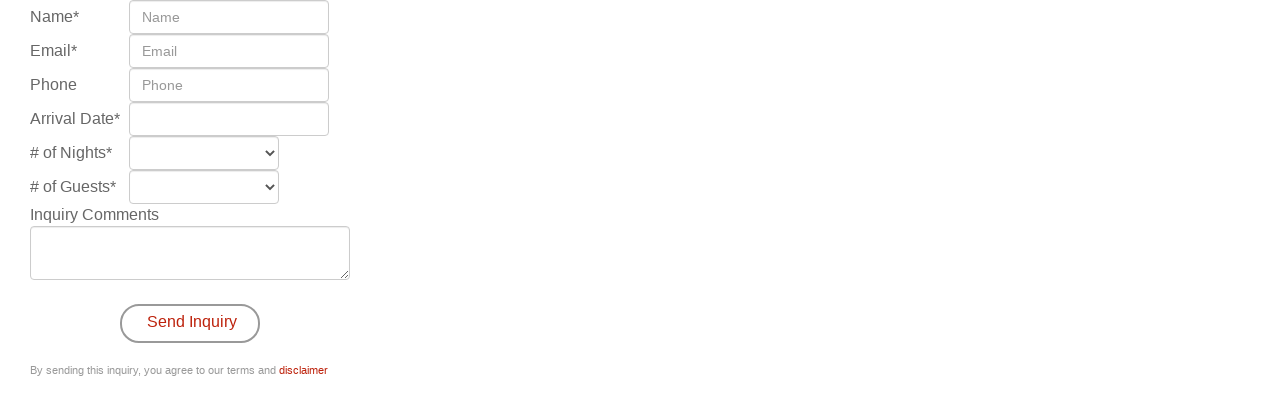

--- FILE ---
content_type: text/html
request_url: http://www.vacationrentals411.com/inquiry.php?listing=22294&key=8&name=Terrace%20Ridge%20Holiday%20Condo%20-%20Disney%20-%20from%20$499%20per
body_size: 2379
content:
<!DOCTYPE html>
<link rel="stylesheet" href="/stylesheets/bootstrap-3.3.7.css">
<SCRIPT LANGUAGE="JavaScript" SRC="http://www.vacationrentals411.com/selectcal/CalCombo.js"></SCRIPT>

<SCRIPT LANGUAGE="JavaScript">document.write(getCalendarStyles());</SCRIPT>

<script language="JavaScript" src="http://www.whiz.to/validator/validate.js"></Script>

<script language="JavaScript">
    <!--
        // Generator: Validator 98
    // www.phpwizard.net/validator/index.php3
    function CheckForm()
    {
        if (!IsValidEmail(document.daform.email7))
        {
            alert("Please enter a valid email address.");
            return false;
        }
        if (!ContainsSomething(document.daform.name))
        {
            alert("You must enter your name.");
            return false;
        }
        if (document.daform.date.value == 'Click Icon>>' || !ContainsSomething(document.daform.date))
        {
            alert("Please enter the date you are interested in.");
            return false;
        }
        return true;
}
// -->
</Script>
<script LANGUAGE="JavaScript" type="text/javascript">
    var ns6 = document.getElementById && !document.all
    function restrictinput(maxlength, e, placeholder) {
    if (window.event && event.srcElement.value.length >= maxlength)
    return false
    else if (e.target && e.target == eval(placeholder) && e.target.value.length >= maxlength) {
    var pressedkey = /[a-zA-Z0-9\.\,\/]/ //detect alphanumeric keys
    if (pressedkey.test(String.fromCharCode(e.which)))
    e.stopPropagation()
    }
    }
    function countlimit(maxlength, e, placeholder) {
    var theform = eval(placeholder)
    var lengthleft = maxlength - theform.value.length
    var placeholderobj = document.all ? document.all[placeholder] : document.getElementById(placeholder)
    if (window.event || e.target && e.target == eval(placeholder)) {
    if (lengthleft < 0)
    theform.value = theform.value.substring(0, maxlength)
    placeholderobj.innerHTML = lengthleft
    }
    }
    function displaylimit(theform, thelimit) {
    var limit_text = '<br><b><span id="' + theform.toString() + '">' + thelimit + '</span></b> Remaining'
    if (document.all || ns6)
    document.write(limit_text)
    if (document.all) {
    eval(theform).onkeypress = function() {
    return restrictinput(thelimit, event, theform)
    }
    eval(theform).onkeyup = function() {
    countlimit(thelimit, event, theform)
    }
    }
    else if (ns6) {
    document.body.addEventListener('keypress', function(event) {
    restrictinput(thelimit, event, theform)
    }, true);
    document.body.addEventListener('keyup', function(event) {
    countlimit(thelimit, event, theform)
    }, true);
    }
    }
    // End -->
</script>
<link rel="stylesheet" type="text/css" href="/modal.css">
<body>
    <div style="margin-left:30px; margin-top:0px;">
        
        <form id="daform" name="daform" onSubmit="return CheckForm();" method="POST" action="inquiry.php">
                <table border="0" class="gen_table">
                    <tr>
                        <td class="gen_table_heading">Name*</td>
                        <td><input name="name" type="text" class="form-control modal_input" id="name" value="" required="required" placeholder="Name"></td>
                    </tr>                    
                    <tr>
                        <td class="gen_table_heading">Email*</td>
                        <td><input name="email7" type="text" id="email7" value="" required="required" class="form-control modal_input" placeholder="Email"></td>
                    </tr>
                    <tr>
                        <td class="gen_table_heading">Phone</td>
                        <td><input name="dayphone" type="text"  id="dayphone" value="" class="form-control modal_input" placeholder="Phone"></td>
                    </tr>
                    <tr>
                        <td class="gen_table_heading">Arrival Date*</td>
                        <td><SCRIPT LANGUAGE="JavaScript" ID="jscal1x">
                            var cal1x = new CalendarPopup("cal", -30, 15);
                                        </SCRIPT>
                            <INPUT TYPE="text" NAME="date" class="form-control modal_input" onClick="cal1x.select(document.daform.date, 'anchor1x', 'MM/dd/yyyy');
                                return false;" TITLE="cal1x.select(document.daform.date,'anchor1x','MM/dd/yyyy'); return false;" ID="anchor1x" VALUE="" required="required">
                        </td>
                    </tr>
                    <tr>
                        <td class="gen_table_heading"># of Nights*</td>
                        <td><select name="nights" id="nights" class="form-control" style="z-index:0; width:150px" required="required">
                                <option value="" selected></option>
                                <option value="1" >1</option>
                                <option value="2" >2</option>
                                <option value="3" >3</option>
                                <option value="4" >4</option>
                                <option value="5" >5</option>
                                <option value="6" >6</option>
                                <option value="7" >7</option>
                                <option value="8" >8</option>
                                <option value="9" >9</option>
                                <option value="10" >10</option>
                                <option value="11" >11</option>
                                <option value="12" >12</option>
                                <option value="13" >13</option>
                                <option value="14" >14</option>
                                <option value="15" >15</option>
                                <option value="16" >16</option>
                                <option value="17" >17</option>
                                <option value="18" >18</option>
                                <option value="19" >19</option>
                                <option value="20" >20</option>                                    
                                <option value="21" >21</option>
                                <option value="22" >22</option>
                                <option value="23" >23</option>
                                <option value="24" >24</option>
                                <option value="25" >25</option>
                                <option value="26" >26</option>
                                <option value="27" >27</option>
                                <option value="28" >28</option>
                                <option value="29" >29</option>
                                <option value="30" >30</option>                                    
                            </select>
                        </td>
                    </tr>
                    <tr>
                        <td class="gen_table_heading"># of Guests*&nbsp;</td>
                        <td>
                            <select name="adults" id="adults" class="form-control" style="width:150px" required="required">
                                <option value="" selected></option>
                                <option value="0" >0</option>
                                <option value="1" >1</option>
                                <option value="2" >2</option>
                                <option value="3" >3</option>
                                <option value="4" >4</option>
                                <option value="5" >5</option>
                                <option value="6" >6</option>
                                <option value="7" >7</option>
                                <option value="8" >8</option>
                                <option value="9" >9</option>
                                <option value="10" >10</option>
                                <option value="11" >11</option>
                                <option value="12" >12</option>
                                <option value="13" >13</option>
                                <option value="14" >14</option>
                                <option value="15" >15</option>
                                <option value="16" >16</option>
                                <option value="17" >17</option>
                                <option value="18" >18</option>
                                <option value="19" >19</option>
                                <option value="20" >20</option>
                            </select>    </td><td>  
                            <!--Children*&nbsp;      
                            <select name="kids" id="kids" class="form-control" style="width:50px" required="required">
                                <option value="" selected></option>
                                <option value="0" >0</option>
                                <option value="1" >1</option>
                                <option value="2" >2</option>
                                <option value="3" >3</option>
                                <option value="4" >4</option>
                                <option value="5" >5</option>
                                <option value="6" >6</option>
                                <option value="7" >7</option>
                                <option value="8" >8</option>
                                <option value="9" >9</option>
                                <option value="10" >10</option>
                                <option value="11" >11</option>
                                <option value="12" >12</option>
                            </select>
                            -->
                        </td>
                    </tr>
                    <tr>
                        <td colspan="2" class="gen_table_heading">Inquiry Comments</td>
                    </tr>
                    <tr>
                        <td colspan="2"><textarea name="notes" class="form-control" id="notes"></textarea></td>
                    </tr>
                    <tr>
                        <td colspan="2"><img src="/images/space.gif" height="10" width="1" alt=""></td>
                    </tr>                    
                    <tr>
                        <td colspan="2" align="center">
                            <input type="hidden" name="key" value="201085420.70915">
                            <INPUT name="housename" type="hidden" value="Terrace Ridge Holiday Condo - Disney - from $499 per week ">
                            <INPUT name="house" type="hidden" value="">
                            <INPUT name="ses" type="hidden" value="">
                            <INPUT name="listing" type="hidden" value="22294">
                            <INPUT name="premiumdate" type="hidden" value="0000-00-00">
                            <input type="hidden" name="submit" value="1">
                            <div style="width:320px; display:inline-block;">
                            <input type="submit" value="Send Inquiry" class="btn-view-listing-small">
                            
                            </div>
                        </td>
                    </tr>
                </table>
                <DIV ID="cal" STYLE="position:absolute; z-index:100; visibility:hidden;background-color:white;layer-background-color:white;"></DIV>
                <div style="font-size:0.8em; color:#999; margin-top:15px; text-align:left;">By sending this inquiry, you agree to our terms and <a href="http://www.vacationrentals411.com/disclaimer.php" target="_blank" class="link">disclaimer</a></p>
            </div>
        </form>


--- FILE ---
content_type: text/css
request_url: http://www.vacationrentals411.com/modal.css
body_size: 596
content:
.top_button,.top_button:hover{text-decoration:none}.body{background-color:#fff}.button{font-size:14px;background-color:#bd220c;color:#fff;font-weight:700;padding:5px}.curved_panel_fullwidth,.curved_panel_variablewidth{border-color:#DDD #DDD #CCC;border-radius:6px;padding:10px;border-style:solid;border-width:1px}.link{color:#bd220c}.curved_panel_fullwidth{-moz-border-radius:6px;-webkit-border-radius:6px;margin:20px 0 20px 40px;width:650px}.curved_panel_variablewidth{-moz-border-radius:6px;-webkit-border-radius:6px}.gen_table{color:#555;margin:0}.gen_table_heading{color:#666;font-size:16px;font-family:"VAG Rounded Std Light",Arial,Verdana}.top_button{text-align:center;background:#f6f8e5;border-color:#ddd #ddd #999;border-radius:6px;-moz-border-radius:6px;-webkit-border-radius:6px;border-style:solid;border-width:1px;padding:5px 0;font-family:"Trebuchet MS",Arial,Verdana,"Times New Roman";font-size:17px;letter-spacing:.1em;color:#bd220c}.btn-view-listing-small{border:2px solid #999!important;border-radius:35px!important;padding:5px 25px 8px!important;margin:4px;text-decoration:none!important;color:#bd220c!important;cursor:pointer!important;background:0 0!important;font-size:16px!important;width:140px}.btn-view-listing-small:hover{color:#fff!important;border:2px solid #bd220c!important;background-color:#bd220c!important;-webkit-transition:background-color .2s ease!important;-moz-transition:background-color .2s ease!important;-o-transition:background-color .2s ease!important;transition:background-color .2s ease!important}.modal_input{width:200px}@media (max-width:600px){.gen_table_heading{font-size:14px}}

--- FILE ---
content_type: application/x-javascript
request_url: http://www.whiz.to/validator/validate.js
body_size: 5144
content:
// Validate.js
// Some Routines for HTML-Form Validation


  function returnSelection(radioField)
    {
    var selection = null;
    for (i=0; i < radioField.length; i++)
        {
        if (radioField[i].checked)
           {
           selection=radioField[i].value;
           return selection; 
           }
        }
    return selection; 
    }

  // Check if Field contains something
  function ContainsSomething(Field)
   {
   if ((Field.type == "text") || (Field.type == "textarea"))
      {
      if (Field.value == "")
         {
         return false;
         }
      }
   else
      {   
      if (returnSelection(Field) == null)
         {
         return false;
         }
      }

   return true;
   }
   
  // Check for valid (ie containg "@", ".", 
  // and more than 6 characters) email-address in Field
  function IsValidEmail(Field)
    {
   if (!ContainsSomething(Field))
      {
      return false;
      }
    if (Field.value.indexOf("@")==-1  
        || Field.value.indexOf(".")==-1 
        || Field.value.indexOf(" ")!=-1 
        || Field.value.length<6)
       {
       return false;
       }
    else
       {
       return true;
       }
    }   
  
  // Check if Field contains a valid date of the form dd/mm/yy
  function IsValidDate(Field)
    {
   if (!ContainsSomething(Field))
      {
      return false;
      }
    var indate=Field.value;
    var sdate = indate.split("/")
  
    var chkDate = new Date(Date.parse(indate))

    var cmpDate = (chkDate.getMonth()+1)+
                   "/"+(chkDate.getDate())+
                   "/"+(chkDate.getYear())
    var indate2 = (Math.abs(sdate[0]))+"/"+(
                   Math.abs(sdate[1]))+
                   "/"+(Math.abs(sdate[2]))
    if (indate2 != cmpDate || cmpDate == "NaN/NaN/NaN")
       {
       return false
       }
    else 
       {
       return true;
       }	
    }

  // Check if Field contains numeric data only
  function IsNum(Field) 
    {
   if (!ContainsSomething(Field))
      {
      return false;
      }
    theNum = parseFloat(Field.value);
    if (Field.value != '' + theNum)
       {
       return false;
       }
    return true;
    }

  // Check if Field contains only letters
  function IsOnlyLetters(Field)
   {
   if (!ContainsSomething(Field))
      {
      return false;
      }
   var Letters = "ABCDEFGHIJKLMNOPQRSTUVWXYZÜÖÄ'´"
   for (i=0; i < Field.value.length; i++)
       {
       var CheckChar = Field.value.charAt(i);
       CheckChar = CheckChar.toUpperCase();
       if (Letters.indexOf(CheckChar) == -1)
          {
          return false;
          }
       }
       return true;
    }

  // Check if Field contains only digits in range Min to Max
  function IsInRange(Field, Min, Max)
    {
    if (IsNum(Field) == false)
       {
       return false;
       }
    if (Field.value < Min || Max < Field.value) 
       {
       return false;
       }
    return true;
    }

  // Check if Field is not equal to strCompare
  function IsNotEqual(Field, strCompare)
    {
    if (Field.value== strCompare)
       {
       return false;
       }
    return true;
    }

  function isCreditCard(st)
   {
   if (st.length > 19)
      {
      return (false);
      }
   sum = 0; mul = 1; l = st.length;
   for (i = 0; i < l; i++) 
       {
       digit = st.substring(l-i-1,l-i);
       tproduct = parseInt(digit ,10)*mul;
       if (tproduct >= 10)
          {
          sum += (tproduct % 10) + 1;
          }
       else
          {
          sum += tproduct;
          }
       if (mul == 1)
          {
          mul++;
          }
       else
          {
          mul--;
          }
       }
    if ((sum % 10) == 0)
       {
       return (true);
       }
    else
       {
       return (false);
       }
    }

  function IsVisa(cc)
    {
    if (((cc.length == 16) || (cc.length == 13)) && (cc.substring(0,1) == 4))
       {
       return isCreditCard(cc);
       }
    return false;
    } 
  function IsMasterCard(cc)
    {
    firstdig = cc.substring(0,1);
    seconddig = cc.substring(1,2);
    if ((cc.length == 16) && (firstdig == 5) && ((seconddig >= 1) && (seconddig <= 5)))
       {
       return isCreditCard(cc);
       }
    return false;
    } 

  function IsAmericanExpress(cc)
    {
    firstdig = cc.substring(0,1);
    seconddig = cc.substring(1,2);
    if ((cc.length == 15) && (firstdig == 3) && ((seconddig == 4) || (seconddig == 7)))
       {
       return isCreditCard(cc);
       }
    return false;
    } 

  function IsValidCC(Field)
    {
    tempString = "";
    bag = "- ";
    for (i = 0; i < Field.value.length; i++)
        {   
        var c = Field.value.charAt(i);
        if (bag.indexOf(c) == -1) tempString += c;
        }
    cc = tempString;
    if (!isCreditCard(cc))
       {
       return false;
       }
  if (!IsMasterCard(cc) && !IsVisa(cc) && !IsAmericanExpress(cc))
     {
     return false;
     }
  return true;
  }